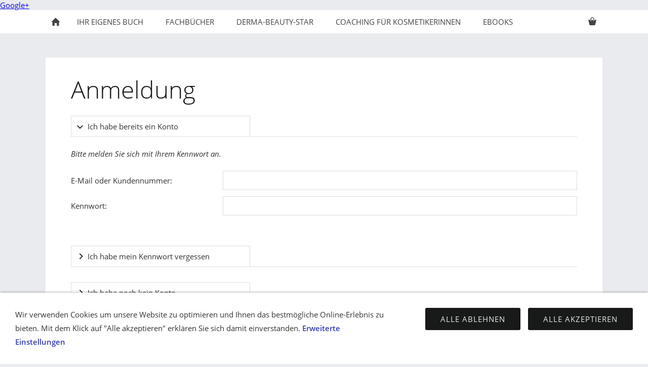

--- FILE ---
content_type: text/html; charset=ISO-8859-1
request_url: https://www.linn-verlag.de/s2dlogin.php?r=32316165343530333639373935616362653430653639656530656632363930383d6469733f7068702e72657375643273
body_size: 4783
content:
<!DOCTYPE html>
<html lang="de">

<head>
<title>Anmeldung</title>
<meta charset="ISO-8859-1" />
<meta http-equiv="X-UA-Compatible" content="IE=edge" />
<meta name="viewport" content="width=device-width, initial-scale=1.0">
<meta name="author" content="Paul Reinhold Linn" />
<meta name="description" content="" />
<meta name="keywords" lang="de" content="" />
<meta name="generator" content="SIQUANDO Shop 12 (#3795-4912)" />
<link rel="stylesheet" type="text/css" href="./assets/sf.css" />
<link rel="stylesheet" type="text/css" href="./assets/sd.css" />
<link rel="stylesheet" type="text/css" href="./assets/sc.css" />
<link rel="stylesheet" type="text/css" href="./assets/sshp.css" />
<link rel="stylesheet" type="text/css" href="./assets/cookieswarning.css" />
<link rel="shortcut icon" href="//www.linn-verlag.de/images/favicon.ico" />
<!-- $Id: shop_header.ccml 21 2014-06-01 13:09:34Z volker $ -->
<script type="text/javascript">
///<![CDATA[
var SERVICESCRIPT = './s2dservice.php';
///]]>
</script>
<script src="./assets/s2dput.js" type="text/javascript"></script>


<script src="./assets/jquery.js"></script>
<script src="./assets/sqrone100.js"></script> 
<script src="./assets/common.js"></script>
<script src="./assets/cookieswarning.js"></script>
</head>

<body class="sqrpicprotect">

<a href="https://plus.google.com/114521420723477090210" rel="publisher">Google+</a><nav class="sqrnav">

<a href="#" class="sqrnavshow">Navigation öffnen</a>
<a href="#" class="sqrnavhide">Navigation schließen</a>
	
<ul>
	
<li class="sqrnavhome"><a href="http://www.linn-verlag.de/index.php"><span>Startseite</span></a></li>

<li class="sqrnavshop"><a id="sqrcartindicator" href="http://www.linn-verlag.de/s2dbskt.php"><span>Einkaufen</span></a>
<ul>
<li><a href="http://www.linn-verlag.de/s2dbskt.php"><span>Warenkorb anzeigen (<!-- $Id: basket_quantity.ccml 220 2016-06-24 12:10:28Z  $ --><span id="basketquantity">0<script type="text/javascript">
if (0) { 
	$('#sqrcartindicator').addClass('sqrcartfull');
} else {
	$('#sqrcartindicator').removeClass('sqrcartfull');
}
</script></span> Artikel)</span></a></li>
<li><a href="https://www.linn-verlag.de/s2duser.php?sid=b0e9003fdc5b6ec9b5f9c9c03a9249b6"
><span>Mein Konto</span></a></li><li><a href="http://www.linn-verlag.de/s2dbskt.php#memo"><span>Merkzettel anzeigen</span></a></li><li><a href="https://www.linn-verlag.de/s2dlogin.php?sid=b0e9003fdc5b6ec9b5f9c9c03a9249b6&amp;r=7068702e726464616432732f2e&ec"
><span>Zur Kasse gehen</span></a></li>
</ul>
</li>
	
<li><a href="http://www.linn-verlag.de/ihr-eigenes-fachbuch/index.php"><span>Ihr eigenes Buch</span></a>
<ul>
<li><a href="http://www.linn-verlag.de/ihr-eigenes-fachbuch/eine-buchvorstellung-in-senftenberg/index.html"><span>Eine Buchvorstellung in Senftenberg</span></a>
</li>
<li><a href="http://www.linn-verlag.de/ihr-eigenes-fachbuch/warum-unwiderstehliche-frauen-nie-aelter-als-39-wer/index.php"><span>Warum unwiderstehliche Frauen ...</span></a>
</li>
<li><a href="http://www.linn-verlag.de/ihr-eigenes-fachbuch/das-strahlen-der-leuchttuerme/index.php"><span>Das Strahlen der Leuchtt&uuml;rme</span></a>
</li>
<li><a href="http://www.linn-verlag.de/ihr-eigenes-fachbuch/da-geht-noch-was/index.php"><span>Da geht noch was</span></a>
</li>
</ul>
</li>
<li><a href="http://www.linn-verlag.de/fachbuecher/index.php"><span>Fachb&uuml;cher</span></a>
<ul>
<li><a href="http://www.linn-verlag.de/fachbuecher/geburtshilfe/index.php"><span>Doula - Geburtshilfe</span></a>
</li>
<li><a href="http://www.linn-verlag.de/fachbuecher/kosmetik-verkaufen/index.php"><span>Erfolgsorientierte Kosmetik</span></a>
</li>
<li><a href="http://www.linn-verlag.de/fachbuecher/moebel-kuechen-verkaufen/index.php"><span>M&ouml;bel/K&uuml;chen verkaufen</span></a>
</li>
<li><a href="http://www.linn-verlag.de/fachbuecher/absatzfinanzierung-im-moebelhaus/index.php"><span>Absatzfinanzierung im M&ouml;belhaus</span></a>
</li>
<li><a href="http://www.linn-verlag.de/fachbuecher/computerinternet/index.php"><span>Jugendb&uuml;cher</span></a>
</li>
<li><a href="http://www.linn-verlag.de/fachbuecher/buecher-fuer-verbaende/index.php"><span>B&uuml;cher f&uuml;r Verb&auml;nde</span></a>
</li>
<li><a href="http://www.linn-verlag.de/fachbuecher/hoerbuecher/index.php"><span>H&ouml;rb&uuml;cher</span></a>
</li>
</ul>
</li>
<li><a href="http://www.linn-verlag.de/derma-beauty-star/index.html"><span>Derma-Beauty-Star</span></a>
</li>
<li><a href="http://www.linn-verlag.de/coaching-fuer-kosmetikerinnen/index.html"><span>Coaching f&uuml;r Kosmetikerinnen</span></a>
<ul>
<li><a href="http://www.linn-verlag.de/coaching-fuer-kosmetikerinnen/referenzen/index.html"><span>Referenzen</span></a>
</li>
</ul>
</li>
<li><a href="http://www.linn-verlag.de/neuheiten/index.php"><span>eBooks</span></a>
</li>
</ul>
</nav>

<div class="sqrmainbox">
<article class="content sqrcontent">

<div class="sqrpara">
<h1>Anmeldung</h1>
</div>

<!--$Id: _header.tpl 404 2016-08-17 10:52:14Z  $-->

<div class="sqrpara">

	
	
	
	
	
	
	
	
	
	
	
	

</div><!--$Id: login.tpl 619 2020-04-17 13:55:57Z volker $-->


<form action="https://www.linn-verlag.de/s2dlogin.php" method="post" id="loginform">
 
<div class="sqracc loginmode" id="login">
	<div class="sqracchead">
		<div>Ich habe bereits ein Konto</div>
	</div>

	<div class="sqracccontainer" style="transition: opacity 1s ease 0s; opacity: 1;">
		<div class="sqrpara">
			<div class="sqrform">
				<div>
					<p>Bitte melden Sie sich mit Ihrem Kennwort an.</p>
				</div>
				
				
				
				<div>
					<label class="sqrforml" for="login_email">E-Mail oder Kundennummer:</label>
					<input id="login_email" maxlength="50" class="sqrformr " type="text" name="login_email" value="" />
				</div>
				
				<div>
					<label class="sqrforml" for="login_password">Kennwort:</label>
					<input id="login_password" class="sqrformr " type="password" name="login_password" value="" />	
				</div>
			</div>
		</div>
	</div>
</div>

<div class="sqracc loginmode" id="password">
	<div class="sqracchead">
    	<div>Ich habe mein Kennwort vergessen</div>
    </div>

	<div class="sqracccontainer" style="transition: opacity 1s ease 0s; opacity: 1;">
		<div class="sqrpara">
			<div class="sqrform">
				<div>
					<p>Bitte geben Sie Ihre E-Mail-Adresse ein, damit wir Ihnen ein neues Kennwort zusenden können</p>
				</div>
				
				
				<div>
					<label for="sendpassword_email" class="sqrforml">E-Mail:</label>
					<input id="sendpassword_email" maxlength="50" class="sqrformr " type="email" name="sendpassword_email" value="" />
				</div>
			</div>
		</div>
	</div>
</div>

<div class="sqracc loginmode" id="new">
	<div class="sqracchead">
    	<div>Ich habe noch kein Konto.</div>
    </div>

	<div class="sqracccontainer" style="transition: opacity 1s ease 0s; opacity: 1;">
		<div class="sqrpara">
			<div class="sqrform">
				<div>
					<h3>Meine persönlichen Daten</h3>
				</div>
			
				<div>
					<p>Legen Sie jetzt ein Konto an und sparen Sie sich bei Ihrem nächsten Einkauf die erneute Eingabe von Adressdaten.</p>
				</div>
				
							
				<div>
					<label for="salutation" class="sqrforml">Anrede</label>
					<select id="salutation" class="sqrformr" name="salutation">
						<option  value="Herr">Herr</option>
						<option  value="Frau">Frau</option>
						<option  value="Divers">Divers</option>
						<option  value="Firma">Firma</option>
					</select>
				</div>
				
				<div>
					<label for="firstname" class="sqrforml">Vorname, Nachname:&nbsp;*</label>
					<div class="sqrformr sqrformsplite">
						<input id="firstname" maxlength="30" class="sqrformr " type="text" name="firstname" value="" />
						<input id="lastname" maxlength="30" class="sqrformr " type="text" name="lastname" value="" />
					</div> 
				</div>
				
				<div>
					<label for="company" class="sqrforml">Firma:&nbsp;</label>
					<input id="company" maxlength="50" class="sqrformr " type="text" name="company" value="" /> 
				</div>
				
				<div>
					<label for="street" class="sqrforml">Straße, Hausnummer:&nbsp;*</label>
					<div class="sqrformr sqrformsplitl">
						<input id="street" maxlength="30" class="sqrformr " type="text" name="street" value="" />
						<input maxlength="10" class="sqrformr " type="text" name="streetnumber" value="" />
					</div>
				</div>

				<div>
					<label for="city" class="sqrforml">Postleitzahl, Stadt:&nbsp;*</label>
					<div class="sqrformr sqrformsplitr">
						<input id="city" maxlength="10" class="sqrformr " type="text" name="zip" value="" />
						<input maxlength="30" class="sqrformr " type="text" name="city" value="" />
					</div>
				</div>
				
				<div>
					<label for="country" class="sqrforml">Land:&nbsp;*</label>
					<select id="country" class="sqrformr" name="country">
						<option  data-code3="DEU" value="DE,DEU,276:Deutschland">Deutschland</option>
						<option  data-code3="BEL" value="BE,BEL,056:Belgien">Belgien</option>
						<option  data-code3="DNK" value="DK,DNK,208:Dänemark">Dänemark</option>
						<option  data-code3="FIN" value="FI,FIN,246:Finnland">Finnland</option>
						<option  data-code3="FRA" value="FR,FRA,250:Frankreich">Frankreich</option>
						<option  data-code3="GRC" value="GR,GRC,300:Griechenland">Griechenland</option>
						<option  data-code3="GBR" value="GB,GBR,826:Großbritannien">Großbritannien</option>
						<option  data-code3="RIL" value="IE,RIL,372:Irland">Irland</option>
						<option  data-code3="ITA" value="IT,ITA,380:Italien">Italien</option>
						<option  data-code3="LUX" value="LU,LUX,442:Luxemburg">Luxemburg</option>
						<option  data-code3="NLD" value="NL,NLD,528:Niederlande">Niederlande</option>
						<option  data-code3="AUT" value="AT,AUT,040:Österreich">Österreich</option>
						<option  data-code3="PRT" value="PT,PRT,620:Portugal">Portugal</option>
						<option  data-code3="SWE" value="SE,SWE,752:Schweden">Schweden</option>
						<option  data-code3="CHE" value="CH,CHE,756:Schweiz">Schweiz</option>
						<option  data-code3="ESP" value="ES,ESP,724:Spanien">Spanien</option>
					</select>
				</div>
				
				<!-- 
				<div style="display: none;" id="state_container">
					<label for="state" class="sqrforml">State:&nbsp;*</label>
					<select id="state" disabled class="sqrformr" name="custom5" data-selected="">
						<option value="AL">Alabama</option>
						<option value="AK">Alaska</option>
						<option value="AZ">Arizona</option>
						<option value="AR">Arkansas</option>
						<option value="CA">California</option>
						<option value="CO">Colorado</option>
						<option value="CT">Connecticut</option>
						<option value="DE">Delaware</option>
						<option value="DC">District Of Columbia</option>
						<option value="FL">Florida</option>
						<option value="GA">Georgia</option>
						<option value="HI">Hawaii</option>
						<option value="ID">Idaho</option>
						<option value="IL">Illinois</option>
						<option value="IN">Indiana</option>
						<option value="IA">Iowa</option>
						<option value="KS">Kansas</option>
						<option value="KY">Kentucky</option>
						<option value="LA">Louisiana</option>
						<option value="ME">Maine</option>
						<option value="MD">Maryland</option>
						<option value="MA">Massachusetts</option>
						<option value="MI">Michigan</option>
						<option value="MN">Minnesota</option>
						<option value="MS">Mississippi</option>
						<option value="MO">Missouri</option>
						<option value="MT">Montana</option>
						<option value="NE">Nebraska</option>
						<option value="NV">Nevada</option>
						<option value="NH">New Hampshire</option>
						<option value="NJ">New Jersey</option>
						<option value="NM">New Mexico</option>
						<option value="NY">New York</option>
						<option value="NC">North Carolina</option>
						<option value="ND">North Dakota</option>
						<option value="OH">Ohio</option>
						<option value="OK">Oklahoma</option>
						<option value="OR">Oregon</option>
						<option value="PA">Pennsylvania</option>
						<option value="RI">Rhode Island</option>
						<option value="SC">South Carolina</option>
						<option value="SD">South Dakota</option>
						<option value="TN">Tennessee</option>
						<option value="TX">Texas</option>
						<option value="UT">Utah</option>
						<option value="VT">Vermont</option>
						<option value="VA">Virginia</option>
						<option value="WA">Washington</option>
						<option value="WV">West Virginia</option>
						<option value="WI">Wisconsin</option>
						<option value="WY">Wyoming</option>
					</select>	
				</div>
				
				<script>
					$('#country').change(function() {
						if ($('#country option:selected').attr('data-code3') == 'USA') {
							$('#state_container').show();
							$('#state').prop('disabled', false);
							if ($('#state').attr('data-selected')) {
								$('#state').val($('#state').attr('data-selected'));
							}
						} else {
							$('#state_container').hide();
							$('#state').prop('disabled', true);
						}
					}).trigger('change');
				</script> 
				-->
			




	


		
			
				
			
				<div>
					<label for="email" class="sqrforml">E-Mail:&nbsp;*</label>
					<input id="email" maxlength="50" class="sqrformr " type="email" name="email" value="" /> 
				</div>
		
				<div>
					<label for="emailrepeat" class="sqrforml">E-Mail wiederholen:&nbsp;*</label>
					<input id="emailrepeat" maxlength="50" class="sqrformr " type="email" name="emailrepeat" value="" /> 
				</div>
		
				<div>
					<label for="password" class="sqrforml">Kennwort:&nbsp;*</label>
					<input id="password" class="sqrformr " type="password" name="password" value="" /> 
				</div>

				<div>
					<label for="password_confirm" class="sqrforml">Kennwort wiederholen:&nbsp;*</label>
					<input id="password_confirm" class="sqrformr " type="password" name="password_confirm" value="" /> 
				</div>
		
				<div>
					<p class="sqrformr">* Pflichtfelder, die ausgefüllt werden müssen.</p>
				</div>
		
				
			</div>
		</div>
	</div>
</div>

			
<div class="sqrpara">
	<div class="sqrform">
		<input type="submit" value="Weiter" />
	</div>
</div>

<input type="hidden" name="r" value="32316165343530333639373935616362653430653639656530656632363930383d6469733f7068702e72657375643273" />
<input id="mode" type="hidden" name="mode" value="" />
</form>

<script type="text/javascript">
//<![CDATA[
$('.loginmode').removeClass('sqraccopen').click(function() {
	$('.loginmode:not(#' + $(this).attr('id') + ')').removeClass('sqraccopen');
});
$('#login').addClass('sqraccopen');
$('#loginform').submit(function(event) {
	$('#mode').val($('.loginmode.sqraccopen').attr('id'));
});
//]]>
</script></article>

</div>

<footer class="sqrfooter">
<a href="http://www.linn-verlag.de/agb.php">AGB</a>
<a href="http://www.linn-verlag.de/impressum.php">Impressum</a>
<a href="http://www.linn-verlag.de/kontakt.php">Kontakt</a>
<a href="http://www.linn-verlag.de/cookies.php">Cookies</a>
<a href="http://www.linn-verlag.de/ttdsg---datenschutz.php">TTDSG - Datenschutz</a>
<a href="http://www.linn-verlag.de/os-online-plattform.php">OS-Online-Plattform</a>
<a href="http://www.linn-verlag.de/consumer.php">Widerrufsrecht</a>
<p>(c) copyright by Linn Verlag, Herdecke, 1998 - 2026</p>
</footer>


<div class="sqrcookie sqrcookiebottom">
  <p>Wir verwenden Cookies um unsere Website zu optimieren und Ihnen das bestmögliche Online-Erlebnis zu bieten. Mit dem Klick auf "Alle akzeptieren" erklären Sie sich damit einverstanden. <a class="link" href="./auswahl-von-cookies/index.php#723584af160dea44c">Erweiterte Einstellungen</a></p>
  <button class="sqrbutton sqrcookieaccept">Alle Akzeptieren</button>
  <button class="sqrbutton sqrcookiedecline">Alle ablehnen</button>
</div></body>

</html>

--- FILE ---
content_type: text/css
request_url: https://www.linn-verlag.de/assets/sd.css
body_size: 7616
content:
body {
    margin: 0;
    padding: 0;
    background-color: #eaebef;
}

.sqreyecatcher {
    position: relative;
    overflow: hidden;
    height: 0;
    background-color: #434344;
}

.sqrvideoeyecatcher {
	width: 100%;
	height: auto;
}

.sqrvideoeyecatcher>video {
	width: 100%;
	height: auto;
	display: block;
	margin: 0;
	padding: 0;
}


.sqreyecatcherbulletcontainer {
    width: 24px;
    position: absolute;
    right: 16px;
    top: 50%;
}

.sqreyecatcherbulletcontainer a {
    display: block;
    height: 24px;
    width: 24px;
    background: url(sprites.svg) -12px -12px no-repeat;
}

.sqreyecatcherbulletcontainer a.sqreyecatcherbulletactive {
    background-position: -12px -60px;
}

.sqreyecatchershifter {
    position: absolute;
}

.sqreyecatcher img {
    display: block;
    transition: opacity 1s;
}

.sqrlogo {
    background-color: #ffffff;
    padding: 20px 0;
}

.sqrlogo img {
    display: block;
    height: auto;
    margin: 0 auto;
}

.sqrnav {
    display: block;
    margin: 0;
    padding: 0;
    background-color: #ffffff;
    z-index: 1000;
    -webkit-user-select: none;
    user-select: none;
}

.sqrnav a {
    display: block;
    margin: 0;
    padding: 12px 22px;
    color: #434344;
    text-decoration: none;
    text-transform: uppercase;
    -webkit-tap-highlight-color: transparent;
    line-height: 22px;
}

.sqrnav>ul li {
    display: block;
    margin: 0;
    padding: 0;
    position: relative;
}

.sqrnav .sqrnavsearch form {
    box-sizing: border-box;
    display: block;
    margin: 0;
    padding: 12px;
    display: block;
    width: 100%;
}

.sqrnav .sqrnavsearch input {
    box-sizing: border-box;
    display: block;
    padding: 0;
    width: 100%;
    border: 0;
    padding: 8px 12px 8px 30px;
    margin: 0;
    color: #ffffff;
    -webkit-appearance: none;
    border-radius: 0;
    background: #181919 url(sprites.svg) -8px -195px no-repeat;
    line-height: 22px;
}

#searchajax {
	background-color: #181919;
}
#searchajax>a {
	border-bottom: 1px solid #434344;
	padding: 8px 12px 8px 30px;
	color: #ffffff;
}

#searchajax a.activelink {
	background-color: #434344 !important;
}


@media screen and (max-width: 767px) {

  .sqrlogo img {
      max-width: 160px;
  }


    .sqrnav a.sqrnavshow, .sqrnav a.sqrnavhide {
        background: url(sprites.svg) right -434px no-repeat;
    }
    .sqrnav li.sqrnavmore>a {
        background: url(sprites.svg) right -482px no-repeat;
    }
    .sqrnav li.sqrnavopen>a {
        background-position: right -530px;
    }
    .sqrnav .sqrnavshow {
        display: block;
    }
    .sqrnav .sqrnavhide {
        display: none;
    }
    .sqrnavopen>a.sqrnavshow {
        display: none;
    }
    .sqrnavopen>a.sqrnavhide {
        display: block;
    }
    .sqrnav li.sqrnavopen>ul {
        display: block;
    }
    .sqrnav ul {
        display: none;
        margin: 0 auto;
        padding: 0;
        list-style: none;
    }
    .sqrnav ul ul {
        display: none;
    }
    .sqrnav ul li li>a {
        padding-left: 44px;
    }
    .sqrnav ul li li li>a {
        padding-left: 66px;
    }
    .sqrnavopen>ul {
        display: block;
    }
}

@media screen and (min-width: 768px) {
  .sqrlogo img {
      max-width: 240px;
  }

    .sqrnav>a {
        display: none;
    }
    .sqrnav>ul {
        box-sizing: border-box;
        display: block;
        margin: 0 auto;
        padding: 0;
        list-style: none;
        width: 100%;
    }
    .sqrnav>ul:after {
        visibility: hidden;
        display: block;
        font-size: 0;
        content: " ";
        clear: both;
        height: 0;
    }
    .sqrnav>ul>li {
        float: left;
    }
    .sqrnav>ul li>ul {
        position: absolute;
        background-color: #434344;
        width: 30vw;
        max-width: 320px;
        display: block;
        left: -9999px;
        margin: 0;
        padding: 0;
        list-style: none;
        z-index: 1000;
        transform: translateY(-5px);
        opacity: 0;
        transition: transform 0.2s, opacity 0.2s;
    }
    .sqrnav>ul>li li.sqrnavmore>a {
        background: url(sprites.svg) right -577px no-repeat;
        padding-right: 44px;
    }
    .sqrnav>ul>li.sqrnavopen>ul {
        left: 0;
        transform: translate(0);
        opacity: 1;
    }
    .sqrnav>ul>li ul li.sqrnavopen>ul {
        left: 100%;
        top: 0;
        transform: none;
        opacity: 1;
    }
    .sqrnav>ul>li.sqrnavopen {
        background-color: #434344;
    }
    .sqrnav>ul>li.sqrnavopen a {
        color: #ffffff;
    }
    .sqrnav>ul>li.sqrnavopen li a:hover {
        background-color: #181919;
    }
    .sqrnav>ul>li.sqrnavhome>a>span, .sqrnav>ul>li.sqrnavsearch>a>span, .sqrnav>ul>li.sqrnavshop>a>span {
        display: none;
    }
    .sqrnav>ul>li.sqrnavhome>a {
        background: url(sprites.svg) no-repeat -4px -97px;
        width: 16px;
        height: 22px;
        padding: 12px;
    }
    .sqrnav>ul>li.sqrnavsearch, .sqrnav>ul>li.sqrnavshop {
        float: right;
    }
    .sqrnav>ul>li.sqrnavsearch>a {
        background: url(sprites.svg) no-repeat -4px -146px;
        width: 16px;
        height: 22px;
        padding: 12px;
    }
    .sqrnav>ul>li.sqrnavsearch.sqrnavopen>a {
        background-position: -4px -194px;
    }
    .sqrnav>ul>li.sqrnavshop>a {
        background: url(sprites.svg) no-repeat -4px -242px;
        width: 16px;
        height: 22px;
        padding: 12px;
    }
    .sqrnav>ul>li.sqrnavshop>a.sqrcartfull {
        background-position: -4px -290px;
    }
    .sqrnav>ul>li.sqrnavshop.sqrnavopen>a {
        background-position: -4px -338px;
    }
    .sqrnav>ul>li.sqrnavshop.sqrnavopen>a.sqrcartfull {
        background-position: -4px -386px;
    }
    .sqrnav>ul>li.sqrnavopen.sqrnavshop>ul, .sqrnav>ul>li.sqrnavopen.sqrnavsearch>ul {
        left: auto;
        right: 0;
        opacity: 1;
    }
}

.sqrbreadcrumbs {
	padding: 30px 0 0 0;
	font-size: 90%;
}

.sqrbreadcrumbs a {
	color: #353cb2;
	text-decoration: none;
}

.sqrcontent {
    margin: 0;
    padding: 10px 0;
    box-sizing: border-box;
    background-color: #ffffff;
}

.sqrsidebar {
    box-sizing: border-box;
    margin: 0;
    padding: 0;
    padding: 10px 0;
}

.sqrfooter {
  text-align: center;
  padding: 20px;
  background-color: #434344;
  color: rgba(255,255,255,0.4);
}

.sqrfooter a {
  text-decoration: none;
  text-transform: uppercase;
  color: rgba(255,255,255,0.6);
  padding: 0 8px;
}

.sqrfooter a:hover {
  color: #ffffff;
}

.sqrfooter p {
  margin: 16px auto 0  auto;
  max-width: 1024px;
  font-size: 90%;
  text-align: center;
}

@media screen and (min-width: 1196px) {
    .sqrwithsidebar {
        display: table;
        table-layout: fixed;
        width: 100%;
    }
    .sqrwithsidebar .sqrcontent {
        display: table-cell;
						width: 70%;
				        vertical-align: top;
    }
    .sqrsidebar {
        display: table-cell;
						width: 30%;
				        vertical-align: top;
    }
    .sqrmainbox {
        max-width: 1100px;
        margin: 48px auto 48px auto;
        z-index: 1;
        position: relative;
    }
    .sqrmainbox.srqmainboxwitheyecatcher {
      margin-top: -48px;
    }

    .sqrmainbox.srqmainboxwitheyecatcher .sqrsidebar {
      padding-top: 64px;
    }

    .sqrnav>ul {
        max-width: 1100px;
    }
}